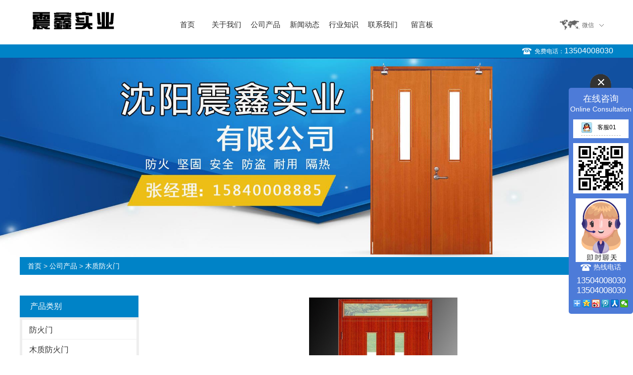

--- FILE ---
content_type: text/html; charset=utf-8
request_url: http://www.syzxsy.com/mzfhm/mzfhmnjh.html
body_size: 4442
content:
<!doctype html>
<html>
<head>
<meta charset="utf-8">
<title>辽宁震鑫木质防火门厂生产厂家及工厂_公司地址_批发价格_零售哪家好_震鑫实业</title>
<meta name="description" content="沈阳震鑫实业有限公司是一家震鑫木质防火门厂生产厂家及工厂，提供震鑫木质防火门厂公司地址、震鑫木质防火门厂批发价格、震鑫木质防火门厂零售哪家好，产品销往辽宁省沈阳市、黑龙江省、吉林省、内蒙古省、山西省、甘肃省、青海等省份。">
<meta name="keywords" content="震鑫木质防火门厂">
<meta name="viewport" content="width=device-width, initial-scale=1.0, maximum-scale=1, minimum-scale=1, user-scalable=no">
<meta name="applicable-device" content="pc">
<meta name="apple-mobile-web-app-title" content="震鑫木质防火门厂">
<meta name="application-name" content="沈阳震鑫实业有限公司">
<meta http-equiv="X-UA-Compatible" content="IE=Edge,chrome=1">
<meta property="og:type" content="product">
<meta property="og:site_name" content="沈阳震鑫实业有限公司">
<meta property="og:category" content="木质防火门">
<meta property="og:image" content="http://www.syzxsy.com/Content/File_Img/S_Product/small/2019-04-10/201904101430192559057.jpg">
<meta property="og:title" content="震鑫木质防火门厂">
<meta property="og:description" content="沈阳震鑫实业有限公司是一家震鑫木质防火门厂生产厂家及工厂，提供震鑫木质防火门厂公司地址、震鑫木质防火门厂批发价格、震鑫木质防火门厂零售哪家好，产品销往辽宁省沈阳市、黑龙江省、吉林省、内蒙古省、山西省、甘肃省、青海等省份。">
<meta property="og:tag" content="震鑫木质防火门厂">
<meta property="og:url" content="http://www.syzxsy.com/mzfhm/mzfhmnjh.html">
<link href="http://www.syzxsy.com/mzfhm/mzfhmnjh.html" rel="canonical">
<link href="http://m.syzxsy.com/mzfhm/mzfhmnjh.html" rel="alternate" media="only screen and (max-width: 640px)">
<link href="/Content/File_Img/syzxsy.com/favicon.ico" rel="shortcut icon" type="image/x-icon">
<link href="/Content/C_IMG/m188/blue/bootstrap.css" rel="stylesheet" type="text/css">
<link href="/Content/C_IMG/m188/blue/jquery.mmenu.all.css" rel="stylesheet" type="text/css">
<link href="/Content/C_IMG/m188/blue/style.css" rel="stylesheet" type="text/css">
<link href="/Content/C_IMG/m188/blue/animates.css" rel="stylesheet" type="text/css">
<link href="/Content/C_IMG/m188/blue/animate.css" rel="stylesheet" type="text/css">
<link href="/Content/C_IMG/prolistrandom.css" rel="stylesheet" type="text/css">
<script src="/Content/C_JS/m188/jquery.min.js" type="text/javascript"></script>
<!--[if lt IE 9]><script src="http://apps.bdimg.com/libs/html5shiv/r29/html5.min.js"></script>
<script src="http://apps.bdimg.com/libs/respond.js/1.4.2/respond.min.js"></script><![endif]-->
</head>
<body>
<header class="header">
  <div class="container clearfix">
    <div class="logo"><a class="navbar-brand" href="http://www.syzxsy.com/"><img src="/Content/File_Img/syzxsy.com/logo14806.png" alt="沈阳震鑫实业有限公司"></a></div>
    <a href="#mmenu" class="iconfont phone-nav"><span class="glyphicon glyphicon-align-justify"></span></a>
    <div class="nav_right">
      <ul>
        <li id="liHome" class="home"> <a href="http://www.syzxsy.com/">首页</a></li>
<li id="liabout-us" > <a href="http://www.syzxsy.com/about-us">关于我们</a></li>
<li id="liproducts"  class="dropdown"><a href="http://www.syzxsy.com/products">公司产品</a>
<ul class="dropdown-menu"><li class="side_nav1" id="cat1"><a href="http://www.syzxsy.com/fhm/">防火门</a></li>
<li class="side_nav1" id="cat2"><a href="http://www.syzxsy.com/mzfhm/">木质防火门</a></li>
<li class="side_nav1" id="cat3"><a href="http://www.syzxsy.com/gzfhm/">钢制防火门</a></li>
<li class="side_nav1" id="cat4"><a href="http://www.syzxsy.com/fdm/">防盗门</a></li>
<li class="side_nav1" id="cat5"><a href="http://www.syzxsy.com/fhc/">防火窗</a></li>
<li class="side_nav1" id="cat6"><a href="http://www.syzxsy.com/dycb/">挡烟垂壁</a></li>
<li class="side_nav1" id="cat7"><a href="http://www.syzxsy.com/fhjlm/">防火卷帘门</a></li>
<li class="side_nav1" id="cat8"><a href="http://www.syzxsy.com/xbc/">泄爆窗</a></li>
<li class="side_nav1" id="cat9"><a href="http://www.syzxsy.com/fbc/">防爆窗</a></li>
<li class="side_nav1" id="cat10"><a href="http://www.syzxsy.com/xbm/">泄爆门</a></li>
<li class="side_nav1" id="cat11"><a href="http://www.syzxsy.com/fzzym/">防撞自由门</a></li>
<li class="side_nav1" id="cat12"><a href="http://www.syzxsy.com/fbm/">防爆门</a></li>
<li class="side_nav1" id="cat13"><a href="http://www.syzxsy.com/nhc/">耐火窗</a></li>
</ul>
</li>
<li id="linewslist-1"> <a href="http://www.syzxsy.com/newslist-1">新闻动态</a></li>
<li id="liindustrylist-1" > <a href="http://www.syzxsy.com/industrylist-1">行业知识</a></li>
<li id="licontact-us" > <a href="http://www.syzxsy.com/contact-us">联系我们</a></li>
<li id="liinquiry" > <a href="http://www.syzxsy.com/inquiry">留言板</a></li>

      </ul>
      <div class="yuyan"><span>微信</span><i> <img src="/Content/ueditor-builder/net/upload1/Other/14806/6369188372691305547165575.jpg"/></i></div>
    </div>
  </div>
  <div class="dian_div">
    <div class="container"><span>免费电话：<a href="tel:13504008030">13504008030</a></span></div>
  </div>
</header>
<div class="inner-banner"><img src="/Content/File_Img/syzxsy.com/banner14806.jpg?rnd=0.587711773620784" alt="Banner"></div>
<section>
  <div class="container"><div class="bPosition"><a href="http://www.syzxsy.com/">首页</a> > <a href="http://www.syzxsy.com/products">公司产品</a> > <a href="http://www.syzxsy.com/mzfhm/">木质防火门</a></div>
    <div class="sidebar">
      <div class="ctit  changgui">
        <h3>产品类别</h3>
      </div>
      <ul class="sf-menu">
<li class="menu-item LiLevel1" id="cat1"><a href="http://www.syzxsy.com/fhm/">防火门</a></li>

<li class="menu-item LiLevel1" id="cat2"><a href="http://www.syzxsy.com/mzfhm/">木质防火门</a></li>

<li class="menu-item LiLevel1" id="cat3"><a href="http://www.syzxsy.com/gzfhm/">钢制防火门</a></li>

<li class="menu-item LiLevel1" id="cat4"><a href="http://www.syzxsy.com/fdm/">防盗门</a></li>

<li class="menu-item LiLevel1" id="cat5"><a href="http://www.syzxsy.com/fhc/">防火窗</a></li>

<li class="menu-item LiLevel1" id="cat6"><a href="http://www.syzxsy.com/dycb/">挡烟垂壁</a></li>

<li class="menu-item LiLevel1" id="cat7"><a href="http://www.syzxsy.com/fhjlm/">防火卷帘门</a></li>

<li class="menu-item LiLevel1" id="cat8"><a href="http://www.syzxsy.com/xbc/">泄爆窗</a></li>

<li class="menu-item LiLevel1" id="cat9"><a href="http://www.syzxsy.com/fbc/">防爆窗</a></li>

<li class="menu-item LiLevel1" id="cat10"><a href="http://www.syzxsy.com/xbm/">泄爆门</a></li>

<li class="menu-item LiLevel1" id="cat11"><a href="http://www.syzxsy.com/fzzym/">防撞自由门</a></li>

<li class="menu-item LiLevel1" id="cat12"><a href="http://www.syzxsy.com/fbm/">防爆门</a></li>

<li class="menu-item LiLevel1" id="cat13"><a href="http://www.syzxsy.com/nhc/">耐火窗</a></li>
</ul>
      <div class="ctit lsec_tit">
        <h3>联系我们</h3>
      </div>
<div class="lsec">
沈阳震鑫实业有限公司</br>
联系人：张经理</br>
联系电话：13504008030</br>
网址：www.syzxsy.com</br>
地址：辽宁省沈阳市沈河区新宁街41-2号</br>
</div></div>
    <div class="main">
      <div class="pcon_l"><div class="singglepic"><img id="ImgProDetail_My" src="/Content/File_Img/S_Product/2019-04-10/201904101430192559057.jpg" border="0" alt="震鑫木质防火门厂" title="震鑫木质防火门厂"/></div></div>
      <div class="pcon">
        <div class="pcon_r">
          <h1 class="pd-title">震鑫木质防火门厂</h1>
        </div>
        <div class="tit">产品详情</div>
        <div class="pinfo"><input type="hidden" id="productID" name="productID" value="342314" /><p>木质防火门厂介绍怎么样选择合格的木质防火门。首先，木质防火门之所以能防火，是因为除了原本使用的木材本身具有较好的防火性能之外，制作防火门所使用的胶水也是特质的防火胶水，这大幅度的提升了防火效果。</p><p>其次，木质防火门最常用的的打开方式是平开，合格的防火门必须能够做到开关流畅不卡顿，好的防火门还应该具备自动关闭的功能。为了安全，防火门一般不建议安装门锁。</p><p>另外，木质防火门所使用的原材料都具备防火功能，都不容易燃烧，配合高档的连接组件，可以更好的提升防火效果。除了不易燃烧，优质防火门还应该具有隔绝热量的效果，我们在选择防火门的时候可以对这一点进行测试。最后，质量过关的防火门表面应该做工细致，没有任何损坏，划伤，毛刺的问题。</p><p style="text-align:center"><img title="木质防火门厂" src="/Content/ueditor-builder/net/upload1/Other/14806/6369050372318089137141732.jpg"/></p></div>
        <div class="rollPro">
  <h3>相关产品</h3>
  <div class="wen_jt LeftBotton"><img onMouseDown="ISL_GoDown()" onMouseUp="ISL_StopDown()" onMouseOut="ISL_StopDown()" src="/Content/C_IMG/scroll_left.gif" alt="Left"></div>
  <div class="Cont" id="ISL_Cont">
    <div class="ScrCont">
      <div id="List1"><div class="pic"><a class="pbox" href="http://www.syzxsy.com/fdm/fhfdmnjh.html"><img src="/Content/File_Img/S_Product/small/2019-04-10/201904101509566208196.jpg" border="0" alt="防火防盗门厂家"></a>
  <p><a href="http://www.syzxsy.com/fdm/fhfdmnjh.html">防火防盗门厂家</a></p>
</div><div class="pic"><a class="pbox" href="http://www.syzxsy.com/fhc/fhcgc.html"><img src="/Content/File_Img/S_Product/small/2019-09-29/201909291625336470931.jpg" border="0" alt="防火窗工厂"></a>
  <p><a href="http://www.syzxsy.com/fhc/fhcgc.html">防火窗工厂</a></p>
</div><div class="pic"><a class="pbox" href="http://www.syzxsy.com/fzzym/syfzzym.html"><img src="/Content/File_Img/S_Product/small/2020-08-12/202008121651191824.jpg" border="0" alt="防撞自由门"></a>
  <p><a href="http://www.syzxsy.com/fzzym/syfzzym.html">防撞自由门</a></p>
</div><div class="pic"><a class="pbox" href="http://www.syzxsy.com/mzfhm/symzfhmnjh.html"><img src="/Content/File_Img/S_Product/small/2019-03-28/201903281101355121686.jpg" border="0" alt="木质防火门工厂"></a>
  <p><a href="http://www.syzxsy.com/mzfhm/symzfhmnjh.html">木质防火门工厂</a></p>
</div><div class="pic"><a class="pbox" href="http://www.syzxsy.com/fhc/ghcc.html"><img src="/Content/File_Img/S_Product/small/2019-09-29/201909291617491566143.jpg" border="0" alt="防火窗厂"></a>
  <p><a href="http://www.syzxsy.com/fhc/ghcc.html">防火窗厂</a></p>
</div></div>
      <div id="List2"></div>
    </div>
  </div>
  <div class="wen_jt RightBotton" align="right"><img onmousedown="ISL_GoUp()" onMouseUp="ISL_StopUp()" onMouseOut="ISL_StopUp()" src="/Content/C_IMG/scroll_right.gif" alt="Right"></div>
</div>
<script src="/Content/C_JS/m91/scroll.js" type="text/JavaScript"></script>
        <div class="tit">询盘</div>
        <div class="feedback"> 
          <script src="/Content/C_JS/Inquiry/cn/feedback.js" type="text/javascript"></script>
        </div>
      </div>
    </div>
  </div>
</section>
<div class="clearfix"></div>
<div class="footer">
  <div class="footer_com clearfix"><ul class="di_nav">
  <li><a href="" class="tit">关于我们</a><a href="">公司简介</a></li>
  <li><a href="" class="tit">防火门展示</a></li>
  <li><a href="" class="tit">防火门资讯</a><a href="">公司新闻</a><a href="">行业新闻</a></li>
  <li><a href="" class="tit">成功案例</a></li>
  <li><a href="" class="tit">联系我们</a><a href="">联系方式</a><a href="">在线留言</a></li>
</ul>
    <div class="er_right">
      <div class="er">
        <div class="pic"><i></i></div>
        <div class="text"></div>
      </div>
      <div class="dian"><span>服务咨询热线</span><a href="tel:13504008030">13504008030</a></div>
    </div>
  </div>
  <div class="copy">
    <p align="center">版权所有：沈阳震鑫实业有限公司  技术支持：沈阳万鱼科技有限公司&nbsp;&nbsp;<img src="/Content/C_IMG/YqbYearLight7.png" class="YqbYears" alt="">&nbsp;&nbsp;<a class="e_mobile" href="http://m.syzxsy.com/">手机版</a></p>
    <p align="center"></p>
  </div>
</div>
<script src="/Content/File_Img/syzxsy.com/float.js?rnd=424" type="text/javascript"></script><input id="imid" value="18544" type="hidden"/><input id="imname" type="hidden" value="沈阳震鑫实业有限公司"/>
<script src="/Content/kcim/js/layim-public.js"></script>
<script>LoadLayIM.Init();</script>
<script src="/Content/C_JS/m188/jquery.mmenu.all.min.js" type="text/javascript"></script>
<script src="/Content/C_JS/m188/wow.min.js" type="text/javascript"></script>
<script src="/Content/C_JS/m188/public.js" type="text/javascript"></script>
<script src="/Content/C_JS/common.js"></script>
<script src="/Content/C_JS/count.js"></script>
<script>
var vIpAddress="3.135.213.51";
var vSiteLangId="14806";
if(!(/msie [6|7|8|9]/i.test(navigator.userAgent))){new WOW().init();};
function selectTag(showContent, selfObj){
var tag = document.getElementById("tags").getElementsByTagName("li");
var taglength = tag.length;
for(i = 0; i < taglength; i++){
tag[i].className = "";}
selfObj.parentNode.className = "selectTag";
for(i = 0; j = document.getElementById("tagContent" + i); i++){
j.style.display = "none";}
document.getElementById(showContent).style.display = "block";}
</script>
</body>
</html>

--- FILE ---
content_type: text/css
request_url: http://www.syzxsy.com/Content/C_IMG/m188/blue/style.css
body_size: 11651
content:
@charset "utf-8";body{font-family:"微软雅黑";min-width:320px;overflow-x:hidden;}img{max-width:100%;border:0;}a{color:#666;}a:hover{text-decoration:none;}li{list-style:none;}h1,h2,h3,h4,h5,h6,ul,li{margin:0;padding:0;text-transform:capitalize;}h1.pd-title{font-size:18px;font-weight:600;margin-top:0px;color:#4a4a4a;padding-top:15px;line-height:24px;border-top:1px solid #E4E2E2;text-transform:none;margin-bottom:20px;text-align:center;}.home-top-grid1{background:rgba(11,100,143,0.7);transition:0.5s all;}.home-top-grid2{background:rgba(226,23,55,0.5);transition:0.5s all;}.home-top-grid3{background:rgba(11,100,143,0.4);transition:0.5s all;}.clearfix{_zoom:1;}.clearfix:after{clear:both;content:'.';display:block;width:0;height:0;visibility:hidden;}.clear{overflow:hidden;_zoom:1;}.iconfont{font-family:"iconfont" !important;font-size:16px;font-style:normal;-webkit-font-smoothing:antialiased;-webkit-text-stroke-width:0.2px;-moz-osx-font-smoothing:grayscale;}.vcenter{position:absolute;top:0;right:0;bottom:0;left:0;max-width:100%;max-height:100%;display:block;vertical-align:middle;margin:auto;}.tHide{text-overflow:ellipsis;overflow:hidden;white-space:nowrap;}.blockFull{display:block;width:100%;height:100%;position:relative;}.relative{position:relative;}.container{max-width:1200px;margin:auto;padding:0px;width:98%;}.slick-slider{position:relative;display:block;box-sizing:border-box;-moz-box-sizing:border-box;-webkit-touch-callout:none;-webkit-user-select:none;-khtml-user-select:none;-moz-user-select:none;-ms-user-select:none;user-select:none;-ms-touch-action:pan-y;touch-action:pan-y;-webkit-tap-highlight-color:transparent}.slick-list{position:relative;overflow:hidden;display:block;margin:0;padding:0;z-index:1}.slick-list:focus{outline:none}.slick-list.dragging{cursor:pointer;cursor:hand}.slick-slider .slick-track{-webkit-transform:translate3d(0,0,0);-ms-transform:translate3d(0,0,0);transform:translate3d(0,0,0)}.slick-track{position:relative;left:0;top:0;display:block}.slick-track:before,.slick-track:after{content:"";display:table}.slick-track:after{clear:both}.slick-loading .slick-track{visibility:hidden}.slick-slide{float:left;height:100%;min-height:1px;display:none}[dir="rtl"] .slick-slide{float:right}.slick-slide.slick-loading img{display:none}.slick-slide.dragging img{pointer-events:none}.slick-initialized .slick-slide{display:block}.slick-loading .slick-slide{visibility:hidden}.slick-vertical .slick-slide{display:block;height:auto;border:1px solid transparent}.slick-prev,.slick-next{z-index:20;position:absolute;display:block;height:50px;width:50px;line-height:0;font-size:0;cursor:pointer;background:transparent;color:transparent;top:50%;margin-top:-30px;padding:0;border:none;outline:none;z-index:3;}.slick-prev{left:11%;border-left:solid 1px #FFF;border-bottom:solid 1px #FFF;transform:rotate(45deg);}.slick-next{border-right:solid 1px #FFF;border-bottom:solid 1px #FFF;transform:rotate(-45deg);}[dir="rtl"] .slick-prev{left:auto;right:30px}.slick-next{right:11%;}[dir="rtl"] .slick-next{left:30px;right:auto}.slick-dots{position:absolute;bottom:20px;height:auto;list-style:none;display:block;text-align:center;padding:0;width:100%;line-height:0;z-index:2;}.slick-dots li{position:relative;display:inline-block;margin:0 3px;padding:0;cursor:pointer}.slick-dots li button{border:0;display:block;height:10px;width:10px;padding:0;margin:0;outline:none;line-height:0;font-size:0;cursor:pointer;background:#FFF;border-radius:10px;}.slick-dots li.slick-active button{background:#8c673e;}.header{clear:both;}.banner{position:relative;text-align:center;overflow:hidden;}.banner img{max-width:100%;margin:auto;}.phone-nav{position:absolute;right:1%;margin-right:15px;display:none;color:#FFF;z-index:9;padding-top:19px;}.phone-nav span{color:#000;font-size:30px;}@media (max-width:1000px){.phone-nav{display:block;}}.header{background:#FFF;}.header .logo{width:20%;float:left;}@media (max-width:1000px){.header .logo{padding:0px;width:50%;}}.header .nav_right{width:75%;float:right;}.header .nav_right ul{width:86%;float:left;}.header .nav_right ul li{float:left;width:10.2%;height:90px;padding:30px 0px 20px;box-sizing:border-box;position:relative;}.header .nav_right ul li a{color:#2c2c2c;font-size:15px;text-align:center;display:block;width:100%;height:40px;line-height:40px;}.header .nav_right ul li .erji{position:absolute;z-index:9999;background:#0083c7;width:100%;padding:5px 0px;display:none;}.header .nav_right ul li .erji a{display:block;color:#FFF;width:100%;text-align:center;line-height:30px;height:30px;overflow:hidden;font-size:14px;}.header .nav_right ul li .erji a:hover{background:#4ca8d8;}.header .nav_right ul li:hover{background:#0083c7;}.header .nav_right ul li:hover a{color:#FFF;}.header .nav_right ul li:hover .erji{display:block;}.header .nav_right ul .active{background:#0083c7;}.header .nav_right ul .active a{color:#FFF;}.header .nav_right .yuyan{width:12%;min-width:100px;background:url(/Content/C_IMG/m188/yu.jpg) no-repeat left;height:40px;float:right;margin-top:30px;line-height:40px;cursor:pointer;}.header .nav_right .yuyan span{font-size:12px;color:#666;margin-left:45px;display:inline-block;background:url(/Content/C_IMG/m188/yu_xia.jpg) no-repeat right;padding-right:20px;}.header .nav_right .yuyan i{font-style:normal;position:relative;z-index:999;display:none;background:#FFF;text-align:center;}.header .nav_right .yuyan i a{display:block;line-height:25px;height:25px;color:#666;font-size:12px;}@media (max-width:1000px){.header .nav_right{display:none;}}@media (max-width:1000px){.header .container{padding:10px 0px;}}.dian_div{background:#0083c7;}.dian_div .container{color:#FFF;text-align:right;font-size:12px;line-height:25px;}.dian_div .container span{background:url(/Content/C_IMG/m188/dian.png) no-repeat left;padding-left:25px;display:inline-block;line-height:25px;}.dian_div .container a{font-size:16px;font-family:arial;color:#FFF;display:inline-block;line-height:25px;}.banner{overflow:hidden;}.banner .slick-dots{position:relative;bottom:30px;}.banner .slick-dots:after{content:"";width:100%;border:1px solid rgba(255,255,255,0.1);position:absolute;left:0%;top:50%;margin-top:-0.5px;}.banner .slick-dots li{position:relative;margin:0px 5px;}.banner .slick-dots li button{background:#8f898b;height:9px;width:9px;}.banner .slick-dots .slick-active button{background:#FFF;}.banner .slick-dots .slick-active:after{content:"";height:17px;width:17px;border:1px solid #FFF;border-radius:50%;position:absolute;top:-4px;left:-4px;}.home_pro{background:url(/Content/C_IMG/m188/bg.jpg);padding:4% 0px;}.home_pro .pro_nei{max-width:1200px;width:98%;margin:auto;}.pro_com{padding-top:3%;}.pro_com .p_left{width:49.5%;float:left;position:relative;}.pro_com .p_left i{display:block;padding-bottom:79.3103448275862%;}.pro_com .p_left .zhe_a{position:absolute;top:0px;left:0px;width:100%;height:100%;background:url(/Content/C_IMG/m188/zhe_bg.png);vertical-align:middle;display:table-cell;text-align:center;padding:30% 0px;display:none;}.pro_com .p_left .zhe_a img{max-width:100%;max-height:100%;}.pro_com .p_left .zhe_a span{display:block;color:#FFF;width:98%;margin:auto;}.pro_com .p_left .zhe_a .zw{font-size:14px;font-weight:700;line-height:20px;height:20px;overflow:hidden;margin-top:5%;}.pro_com .p_left .zhe_a .yw{font-family:AvantGardeBook;font-size:12px;height:30px;line-height:30px;overflow:hidden;}.pro_com .p_left:hover .zhe_a{display:block;}.pro_com .p_right{width:49.8%;float:right;}.pro_com .p_right ul li{width:49.5%;float:left;margin-right:1%;margin-bottom:0.7%;position:relative;}.pro_com .p_right ul li:nth-child(2n+2){margin-right:0px;}.pro_com .p_right ul li .pic{position:relative;}.pro_com .p_right ul li .pic i{display:block;padding-bottom:79.3103448275862%;}.pro_com .p_right ul li .zhe_a{position:absolute;top:0px;left:0px;width:100%;height:100%;background:url(/Content/C_IMG/m188/zhe_bg.png);vertical-align:middle;display:table-cell;text-align:center;padding:20% 0px;display:none;}.pro_com .p_right ul li .zhe_a img{max-width:100%;max-height:100%;}.pro_com .p_right ul li .zhe_a span{display:block;color:#FFF;width:98%;margin:auto;}.pro_com .p_right ul li .zhe_a .zw{font-size:14px;font-weight:700;line-height:20px;height:20px;overflow:hidden;margin-top:5%;}.pro_com .p_right ul li .zhe_a .yw{font-family:AvantGardeBook;font-size:12px;height:90px;line-height:30px;overflow:hidden;}.pro_com .p_right ul li:hover .zhe_a{display:block;}@media (max-width:768px){.pro_com .p_left{width:100%;margin-bottom:10px;}.pro_com .p_right{width:100%;}}@media (max-width:480px){.pro_com .p_right{width:100%;}.pro_com .p_right ul li{width:100%;margin-right:0px;margin-bottom:10px;}}.top_all{text-align:center;position:relative;overflow:hidden;}.top_all h3,.top_all .h3{border-bottom:3px solid #0083c7;font-size:28px;color:#333;width:120px;line-height:50px;text-align:center;height:50px;overflow:hidden;margin:auto;}.top_all span{font-family:AvantGardeBook;color:#afafaf;font-size:14px;display:inline-block;margin-top:10px;}.top_all:after{content:url(/Content/C_IMG/m188/you.png);position:absolute;right:0px;bottom:5px;}.top_all:before{content:url(/Content/C_IMG/m188/zuo.png);position:absolute;left:0px;bottom:5px;}@media (max-width:768px){.top_all:after{display:none;}.top_all:before{display:none;}}.home_about{background:url(/Content/C_IMG/m188/about_bg.jpg);padding:4% 0px 2%;}.home_about .about_com{max-width:1200px;width:98%;margin:auto;}.home_about .about_com .a_left{width:47%;float:left;position:relative;}.home_about .about_com .a_left .ab_bg{background:url(/Content/C_IMG/m188/about_a_bg.jpg) no-repeat;position:relative;}.home_about .about_com .a_left .ab_bg i{display:block;padding-bottom:73.38403041825094%;}.home_about .about_com .a_left .pic{position:absolute;z-index:999;width:100%;top:15px;left:20px;}.home_about .about_com .a_left .pic i{display:block;padding-bottom:73.38403041825094%;}.home_about .about_com .a_left .pic img{z-index:999;}.home_about .about_com .a_right{width:48%;float:left;margin-left:3%;color:#FFF;padding-top:5%;}.home_about .about_com .a_right .span_y{font-family:FuturaCondensedNormal;font-size:18px;width:98%;overflow:hidden;height:50px;line-height:50px;}.home_about .about_com .a_right .span_z{font-size:24px;line-height:24px;height:24px;width:98%;overflow:hidden;}.home_about .about_com .a_right p{line-height:24px;min-height:150px;overflow:hidden;width:98%;margin:20px auto;}.home_about .about_com .a_right .more{color:#FFF;font-size:14px;height:40px;width:150px;background:#fe9d00;display:block;text-align:center;line-height:40px;}.home_about .about_com .a_right .more:hover{font-weight:700;}@media (max-width:768px){.home_about .about_com .a_left{width:100%;}.home_about .about_com .a_left .pic{top:0px;left:0px;}.home_about .about_com .a_right{width:100%;margin-left:0px;}.home_about .about_com .a_right .span_y{font-size:24px;}.home_about .about_com .a_right .span_z{font-size:18px;}.home_about .about_com .a_right p{margin:10px auto;}}.home_news{background:#FFF;padding:3% 0px 1%;}.home_news .top_all{margin-bottom:3%;}.home_news .news_com{max-width:1200px;margin:auto;width:98%;}.home_news .news_com .n_left{width:44.5%;float:left;position:relative;background-color:#FCFCFC;}.home_news .news_com .n_left .imgd{position:relative;margin-bottom:10px;overflow:hidden;}.home_news .news_com .n_left .imgd i{display:block;padding-bottom:25.89118198874296%;}.home_news .news_com .n_left .imgd img{transition:0.3s;}.home_news .news_com .n_left .imgd img:hover{transform:scale(1.1);}.home_news .news_com .n_left .imgd .ri{position:absolute;background:#0083c7;z-index:9999;top:0px;left:0px;color:#FFF;font-family:AvantGardeITCbyBT-Book;padding:5px 10px;max-width:99px;}.home_news .news_com .n_left .imgd .ri i{font-style:normal;font-size:40px;font-weight:700;height:40px;line-height:40px;width:98%;margin:auto;display:block;text-align:center;overflow:hidden;}.home_news .news_com .n_left .imgd .ri time{font-size:13px;width:98%;margin:auto;display:block;height:20px;line-height:20px;overflow:hidden;}@media (max-width:480px){.home_news .news_com .n_left .imgd .ri i{font-size:20px;height:25px;line-height:25px;}.home_news .news_com .n_left .imgd .ri time{font-size:10px;}}.home_news .news_com .n_left h6{color:#333;font-size:16px;line-height:30px;height:30px;overflow:hidden;width:100%;}.home_news .news_com .n_left h6 a:hover{color:#0083c7;}.home_news .news_com .n_left p{font-size:12px;max-height:80px;color:#666;line-height:20px;margin:10px 0px;overflow:hidden;}.home_news .news_com .n_left .more{width:160px;height:36px;background:#0083c7;display:block;text-align:center;line-height:36px;color:#FFF;font-size:12px;margin-top:20px;transition:0.3s;}.home_news .news_com .n_left .more:hover{background:#fe9d00;}.home_news .news_com .n_right{width:52.5%;float:right;}.home_news .news_com .n_right ul li{border-bottom:1px solid #ededed;padding:10px 0px;}.home_news .news_com .n_right ul li .ri{width:15%;float:left;font-family:AvantGardeITCbyBT-Book;max-width:90px;color:#a4a4a4;font-weight:500;text-align:center;}.home_news .news_com .n_right ul li .ri i{font-style:normal;font-size:30px;height:30px;line-height:30px;width:98%;margin:auto;display:block;overflow:hidden;margin-bottom:3px;}.home_news .news_com .n_right ul li .ri time{font-size:12px;width:98%;margin:auto;display:block;height:20px;line-height:20px;overflow:hidden;}.home_news .news_com .n_right ul li .wen_nei{width:84%;float:right;}.home_news .news_com .n_right ul li .wen_nei h6{font-size:16px;line-height:24px;height:24px;color:#333;margin-bottom:6px;overflow:hidden;width:100%;}.home_news .news_com .n_right ul li .wen_nei p{color:#666;font-size:12px;height:40px;line-height:20px;overflow:hidden;}.home_news .news_com .n_right ul li:last-child{border-bottom:none;}.home_news .news_com .n_right ul li:hover .wen_nei h6{color:#0083c7;}@media (max-width:768px){.home_news .news_com .n_left{width:100%;margin-bottom:10px;}.home_news .news_com .n_right{width:100%;}}@media (max-width:480px){.home_news .news_com .n_right ul li .ri{width:20%;}.home_news .news_com .n_right ul li .ri i{font-size:36px;height:40px;line-height:40px;}.home_news .news_com .n_right ul li .ri time{font-size:12px;}.home_news .news_com .n_right ul li .wen_nei{width:79%;}}.links{border-top:1px solid #e8e8e8;padding-top:10px;margin-top:5%;}.links span{width:7%;max-width:72px;float:left;background:url(/Content/C_IMG/m188/link_bg.jpg) no-repeat left top;display:block;line-height:32px;color:#333;font-size:14px;}.links .link_a{width:100%;float:right;line-height:32px;}.links .link_a a{display:inline-block;padding:0px 5px;line-height:32px;font-size:14px;color:#666;}.links .link_a a:hover{color:#0083c7;}@media (max-width:768px){.links span{width:10%;float:left;}.links .link_a{width:84%;float:right;}}@media (max-width:640px){.links span{width:100%;}.links .link_a{width:100%;}}.footer{background:#353535;width:100%;margin-top:2%;}@media (max-width:768px){.footer{padding-bottom:90px;}}.footer_com{max-width:1200px;width:98%;margin:auto;padding:3% 0px;}.footer_com .di_nav{width:55%;float:left;}.footer_com .di_nav li{width:20%;float:left;border-left:1px solid #4a4a4a;padding-left:15px;}.footer_com .di_nav li a{display:block;color:#959595;font-size:12px;line-height:24px;height:24px;overflow:hidden;width:100%;}.footer_com .di_nav li a:hover{color:#0083c7;}.footer_com .di_nav li .tit{font-size:14px;line-height:24px;height:24px;width:100%;color:#FFF;margin-bottom:10px;}.footer_com .er_right{width:40%;float:right;}.footer_com .er_right .er{width:22%;float:left;}.footer_com .er_right .er .pic{position:relative;}.footer_com .er_right .er .pic i{display:block;padding-bottom:100%;}.footer_com .er_right .er .pic img{padding:10px;border:1px solid #606060;box-sizing:content-box;}.footer_com .er_right .er .text{color:#FFF;text-align:center;margin-top:20px;padding-left:10px;}.footer_com .er_right .er .text span{display:block;line-height:25px;height:25px;width:100%;overflow:hidden;font-size:14px;}.footer_com .er_right .er .text span:last-child{color:#aeaeae;font-size:12px;}.footer_com .er_right .dian{width:56%;background:url(/Content/C_IMG/m188/di_dian.png) no-repeat left;float:right;padding-left:52px;}.footer_com .er_right .dian span{display:block;color:#FFF;font-size:16px;}.footer_com .er_right .dian a{display:block;color:#ff9a00;font-size:31px;font-family:Pabloco;}@media (max-width:768px){.footer_com .di_nav{display:none;}.footer_com .er_right{width:100%;padding:5% 0px;}.footer_com .er_right .er{width:30%;}.footer_com .er_right .er .pic i{padding-bottom:31.25%;}.footer_com .er_right .dian{width:60%;}}@media (max-width:480px){.footer_com .er_right .er{width:100%;}.footer_com .er_right .er .text{padding-left:0px;}.footer_com .er_right .dian{width:100%;display:none;}.footer_com .er_right .dian span{font-size:14px;}.footer_com .er_right .dian a{font-size:18px;}}.copy{max-width:1200px;width:98%;margin:auto;border-top:1px solid #484848;padding:5px 0px;color:#7A7A7A;font-size:12px;}.copy .amap{float:left;}.copy .amap:hover{color:#0083c7;}.copy span{width:60%;display:inline-block;}.copy .y_a{float:right;}.copy .y_a .map{margin-right:10px;display:none;}.copy .y_a .map:hover{color:#0083c7;}@media (max-width:640px){.copy{text-align:center;}.copy .amap{display:none;}.copy span{width:100%;}.copy .y_a{float:none;width:100%;margin-top:10px;}.copy .y_a .map{display:inline-block;}}.zi_com{max-width:1200px;width:98%;margin:auto;}.zi_com .zi_left{width:16.7%;float:left;}.zi_com .zi_left .top{background:#0083c7;padding:30px 0px 20px;text-align:center;}.zi_com .zi_left .top span{display:block;color:#FFF;font-weight:500;}.zi_com .zi_left .top .span1{font-size:20px;}.zi_com .zi_left .top .span2{font-size:14px;font-family:arial;}@media (max-width:480px){.zi_com .zi_left .top{padding:15px 0px 10px;}}.zi_com .zi_left ul{background:#4ca8d8;padding-bottom:20%;}.zi_com .zi_left ul li{border-top:1px solid #67b5de;}.zi_com .zi_left ul li a{height:50px;line-height:50px;color:#FFF;display:block;background:#4ca8d8;padding-left:28%;font-size:14px;overflow:hidden;width:100%;padding-right:5px;}.zi_com .zi_left ul li a:hover{background:#0083c7;font-size:16px;font-weight:700;}.zi_com .zi_left ul li .er{padding:3% 0px;}.zi_com .zi_left ul li .er a{background:#4ca8d8;font-size:12px;height:26px;line-height:26px;font-weight:500;width:100%;padding-right:5px;overflow:hidden;}.zi_com .zi_left ul li .er a:hover{background:#0083c7;font-weight:500;font-size:12px;}@media (max-width:480px){.zi_com .zi_left ul li a{line-height:40px;height:40px;}}.zi_com .zi_left ul .active a{background:#0083c7;font-size:16px;font-weight:700;}@media (max-width:480px){.zi_com .zi_left ul{padding-bottom:5%;}}.zi_com .zi_left .lian{border:1px solid #e6e6e6;padding:10px 20px 10px 20px;margin:20px 0px;}.zi_com .zi_left .lian .lian_t{background:url(/Content/C_IMG/m188/zi_dian.png) no-repeat left top;padding-left:60px;}.zi_com .zi_left .lian .lian_t span{display:block;}.zi_com .zi_left .lian .lian_t .span1{color:#0083c7;font-size:20px;}.zi_com .zi_left .lian .lian_t .span2{color:#999;font-size:13px;}.zi_com .zi_left .lian p{line-height:16px;color:#666;font-size:14px;border-bottom:1px dashed #dfdfdf;padding:10px 0px;}.zi_com .zi_left .lian p a:hover{color:#0083c7;}.zi_com .zi_right{width:79.6%;float:right;}.zi_com .zi_right .bar{border-bottom:1px solid #eaeaea;padding:30px 0px 10px;}.zi_com .zi_right .bar .b_tt{float:left;font-size:20px;color:#1f1f1f;display:block;height:30px;line-height:30px;width:20%;overflow:hidden;}.zi_com .zi_right .bar .curbar{float:right;text-align:right;font-size:12px;color:#6e6e6e;width:78%;vertical-align:middle;margin-top:12px;}.zi_com .zi_right .bar .curbar a{max-width:100px;overflow:hidden;height:18px;line-height:18px;display:inline-block;vertical-align:top;}.zi_com .zi_right .bar .curbar a:hover{color:#0083c7;}.zi_com .zi_right .bar .curbar i{font-style:normal;max-width:100px;overflow:hidden;height:18px;line-height:18px;display:inline-block;vertical-align:top;}@media (max-width:640px){.zi_com .zi_right .bar .b_tt{width:100%;}.zi_com .zi_right .bar .curbar{width:100%;text-align:left;}}@media (max-width:1024px){.zi_com .zi_left{width:21%;}.zi_com .zi_right{width:76%;}.zi_com .zi_right .bar{padding:10px 0px 10px;}}@media (max-width:768px){.zi_com .zi_left{width:100%;}.zi_com .zi_right{width:100%;}.zi_com .zi_right .bar{padding:10px 0px 10px;}}.pro_ul{padding:5% 0px;overflow:hidden;}.pro_ul li{width:29.4%;float:left;margin-right:5.9%;position:relative;cursor:pointer;margin-top:20px;}.pro_ul li .pic{position:relative;overflow:hidden;}.pro_ul li .pic i{display:block;padding-bottom:82.14285714285714%;}.pro_ul li .pic .zhe_a{background:url(/Content/C_IMG/m188/zhe_bg.png);position:absolute;width:100%;height:100%;top:0px;left:0px;display:none;}.pro_ul li:nth-child(3n+3){margin-right:0px;}.pro_ul li:nth-child(3n+3):after{display:none;}.pro_ul li:after{content:"";border-right:1px dashed #CCC;height:100%;position:absolute;top:0px;right:-9.95%;}.pro_ul li:before{content:"";border-bottom:1px dashed #CCC;width:120%;position:absolute;bottom:0px;left:0px;}.pro_ul li .text{padding:3% 0px 20%;}.pro_ul li .text h6{color:#606a71;font-size:14px;height:30px;line-height:30px;width:98%;overflow:hidden;}.pro_ul li .text span{height:1px;background:#c9c9c9;width:104px;display:block;vertical-align:top;margin:15px 0px 20px;width:37%;}.pro_ul li .text .more{background:#999;color:#FFF;font-size:12px;font-family:arial;width:75px;display:block;height:28px;line-height:28px;border:1px solid #8c8c8c;position:relative;text-align:center;}.pro_ul li .text .more:after{width:71px;height:24px;border:1px solid #adadad;content:"";position:absolute;top:1px;left:1px;}.pro_ul li:hover .pic .zhe_a{display:block;}.pro_ul li:hover .text span{background:#0083c7;}.pro_ul li:hover .text .more{background:#0083c7;border:1px solid #0083c7;}.pro_ul li:hover .text .more:after{border:1px solid #0083c7;}@media (max-width:640px){.pro_ul li{width:48%;margin-right:4%;}.pro_ul li:nth-child(3n+3){margin-right:4%;}.pro_ul li:nth-child(3n+3):after{display:block;}.pro_ul li:nth-child(2n+2){margin-right:0px;}.pro_ul li:nth-child(2n+2):after{display:none;}.pro_ul li:after{content:"";border-right:1px dashed #CCC;height:100%;position:absolute;top:0px;right:-3.95%;}}.page{margin:20px 0px 40px 0px;text-align:center;}.page a{display:inline-block;vertical-align:middle;font-size:15px;font-family:arial;margin:0px 3px;color:#666;}.page a:hover{text-decoration:underline;color:#821e20;}.page .active{text-decoration:underline;color:#821e20;}.page .ye{display:inline-block;height:30px;width:30px;background:#c2c2c2;border-radius:50%;position:relative;}.page .ye:hover{background:#0083c7;}.page .ye1:after{content:"";width:0px;height:0px;border:7px solid transparent;border-right-color:#FFF;position:absolute;top:7px;left:3px;}.page .ye2:after{content:"";width:0px;height:0px;border:7px solid transparent;border-left-color:#FFF;position:absolute;top:7px;right:3px;}.guan_new .guan_ul li{width:49%;margin-right:2%;float:left;}.guan_new .guan_ul li a{display:block;width:100%;height:100%;}.guan_new .guan_ul li time{font-family:tahoma;font-size:14px;color:#999;line-height:30px;height:30px;width:100%;overflow:hidden;}.guan_new .guan_ul li h6{font-size:16px;color:#333;line-height:40px;height:40px;width:100%;overflow:hidden;font-weight:700;}.guan_new .guan_ul li p{font-size:13px;color:#666;line-height:21px;height:42px;overflow:hidden;}.guan_new .guan_ul li span{width:109px;height:30px;background:#c7c7c7;color:#FFF;font-size:14px;font-family:arial;display:block;line-height:30px;text-align:center;margin:20px 0px;}.guan_new .guan_ul li:last-child{margin-right:0px;}.guan_new .guan_ul li:hover h6{color:#0083c7;}.guan_new .guan_ul li:hover span{background:#0083c7;}@media (max-width:640px){.guan_new .guan_ul li{width:100%;margin-bottom:10px;border-bottom:1px dashed #f3f3f3;margin-right:0px;}}.guan_new .guan_ul2 li{line-height:39px;height:39px;}.guan_new .guan_ul2 li a{width:80%;float:left;display:block;color:#666;height:39px;overflow:hidden;background:url(/Content/C_IMG/m188/new_li.png) no-repeat 6px center;padding-left:18px;}.guan_new .guan_ul2 li span{width:20%;float:right;color:#999;display:block;height:39px;overflow:hidden;text-align:right;padding-right:6px;}.guan_new .guan_ul2 li:nth-child(2n+2){background:#f6f6f6;}.guan_new .guan_ul2 li:hover a{color:#0083c7;}.guan_top{border-bottom:1px solid #f3f3f3;font-size:20px;color:#333;font-weight:700;margin-bottom:20px;padding:8px;position:relative;}.guan_top:before{content:"";height:1px;width:50px;background:#eaeaea;top:24px;left:109px;position:absolute;}.guan_top:after{content:"";height:1px;width:170px;background:#eaeaea;bottom:19px;left:90px;position:absolute;}.guan_top span{width:80px;height:30px;line-height:30px;overflow:hidden;display:inline-block;}.industrylist .industrylist_com .n_right{width:100%;}.industrylist .industrylist_com .n_right ul li{width:48%;float:left;margin-bottom:18px;}.industrylist .industrylist_com .n_right ul li:nth-child(2n){margin-left:2%;}.sidebar{float:left;width:240px;padding-top:24px;}.main{padding:30px 0 0 270px;}.ctit h3{font-size:16px;color:#FFF;line-height:42px;border:1px solid #0083c7;text-transform:uppercase;margin-bottom:auto;padding-left:20px;margin-top:2px;background:#0083c7;}.bPosition{background:#0083c7;line-height:36px;padding:0 16px;color:#EEE;margin-bottom:16px;}.bPosition a{color:#FFF !important;}.pcon_l img{display:block;margin:0 auto;}.pcon_r{padding:5px;}.pcon_r .pcon_info{line-height:30px;color:333;}.pcon_r .p_more{line-height:48px;height:48px;padding:0 20px;}.pcon{padding-top:30px;float:left;width:100%;}.pcon .tit{height:40px;line-height:40px;padding-left:20px;margin-top:20px;background:#EEE;color:#000;font-size:18px;}.pcon .pinfo{display:block;line-height:24px;padding:20px 20px 30px 20px;}.pcon .pinfo img{max-width:100%;margin:0px auto;}.acon{float:left;width:100%;}.acon .pinfo{display:block;line-height:24px;padding:20px 0 30px 20px;}.proIntro{color:#999;padding:10px 10px;margin:10px 0;border:1px solid #EEE;border-radius:5px;}.prosubmenu li{float:left;width:32%;line-height:24px;}.prosubmenu{padding:3px 0 0 10px;}.sf-menu{display:table;width:241px;margin:0px auto;padding-bottom:20px;border:5px solid #EEE;position:relative;}.sf-menu li{clear:both;border-bottom:1px solid #EEE;position:relative;}.sf-menu li a,.sf-menu li:hover a{display:block;color:#0a4da6;color:#333;line-height:24px;font-size:16px;padding:9px 0 6px 14px;}.sf-menu li a:hover{background-color:#F2F2F2}.sf-menu li li{clear:both;text-transform:capitalize;margin:0px auto;position:relative;border-bottom:none;padding-bottom:0px;background:#0083c7;}.sf-menu li li.LiLevel2 a{line-height:26px;}.sf-menu li li.LiProDetail a{width:200px;}.sf-menu li li a,.sf-menu li:hover li a{display:block;line-height:20px;color:#FFF;padding:6px 0 4px 0px;text-decoration:none;font-size:12px;padding-left:18px;font-weight:normal;}.sf-menu li li a:hover{text-decoration:none;font-weight:bold;color:#555;}ul.sf-menu ul{display:none;}.sf-menu li:hover ul{display:block}ul.sf-menu ul ul{position:absolute;top:0px;margin:0px;visibility:hidden;border:0px;border-radius:0px;border-left:0px;z-index:999999}.sf-menu li li:hover{opacity:1}.sf-menu li li li a,.sf-menu li:hover li li a{text-decoration:none;border-bottom:1px solid #DDD;padding:5px 0 3px 12px;text-indent:8px;}ul.pro-menu{margin-top:-1px;margin:0px;padding:0px;text-transform:capitalize;}ul.sf-menu li:hover > ul{visibility:visible;margin:0px;padding:0px;}ul.sf-menu li.Level1 > a{background:url(pico1.png) 3px 15px no-repeat;}.sf-menu1{display:table;width:220px;margin:0px auto;padding-bottom:20px;}.sf-menu1 li{clear:both;border-bottom:1px solid #EEE;}.sf-menu1 li a{display:block;color:#0a4da6;color:#333;line-height:24px;font-size:16px;background:url(pico.png) 3px 15px no-repeat;padding:9px 0 6px 14px;}.sf-menu1 li a:hover{background-color:#F2F2F2}.sf-menu1 li li{clear:both;text-transform:capitalize;margin:0px auto;position:relative;border-bottom:none;padding-bottom:0px;}.sf-menu1 li li.LiLevel2 a{background:url(icon01.gif) no-repeat 8px 11px;line-height:26px;}.sf-menu1 li li.LiProDetail a{background:url(ico_sort.png) no-repeat 8px 11px;}.sf-menu1 li li a{display:block;line-height:20px;color:#777;padding:2px 0 4px 0px;text-decoration:none;font-size:12px;padding-left:18px;font-weight:normal;}.sf-menu1 li li a:hover{text-decoration:none;font-weight:bold;color:#555;}ul.sf-menu1 ul{visibility:visible}ul.sf-menu1 ul ul{position:absolute;left:220px;width:220px;top:0px;margin:0px;visibility:hidden;border:0px;border-radius:0px;border-left:0px;z-index:999999}.sf-menu1 li li li{background:#FFF;padding:0px;}.sf-menu1 li li:hover{opacity:1}.sf-menu1 li li li a,.sf-menu1 li:hover li li a{text-decoration:none;background:url(ico_sort.png) #F2F2F2 no-repeat 8px 11px;border-bottom:1px solid #DDD;padding:5px 0 3px 12px;text-indent:8px;}ul.pro-menu{margin-top:-1px;margin:0px;padding:0px;text-transform:capitalize;}ul.sf-menu1 li.Level1 > a{background:url(pico1.png) 3px 15px no-repeat;}.sf-menu2{display:table;width:220px;margin:0px auto;padding-bottom:20px;}.sf-menu2 li{clear:both;border-bottom:1px solid #EEE;position:relative;}.sf-menu2 li a,.sf-menu2 li:hover a{display:block;color:#0a4da6;color:#333;line-height:24px;font-size:16px;background:url(pico.png) 3px 15px no-repeat;padding:9px 0 6px 14px;}.sf-menu2 li a:hover{background-color:#F2F2F2}.sf-menu2 li li{clear:both;text-transform:capitalize;margin:0px auto;position:relative;border-bottom:none;padding-bottom:0px;border-bottom:1px solid #FFF;}.sf-menu2 li li.LiLevel2 a{background:url(icon01.gif) no-repeat 8px 13;line-height:26px;}.sf-menu2 li li.LiProDetail a{background:url(ico_sort.png) no-repeat 8px 13px;}.sf-menu2 li li a,.sf-menu2 li:hover li a{display:block;line-height:20px;color:#777;padding:6px 0 4px 0px;text-decoration:none;font-size:12px;padding-left:18px;font-weight:normal;}.sf-menu2 li li a:hover{text-decoration:none;font-weight:bold;color:#555;}ul.sf-menu2 ul{display:none;}.sf-menu2 li:hover ul{display:block}ul.sf-menu2 ul{position:absolute;left:220px;width:220px;top:0px;margin:0px;visibility:hidden;border:0px;border-radius:0px;border-left:0px;z-index:999999;background:#EEE;}.sf-menu2 li li li{background:#FFF;padding:0px;}.sf-menu2 li li:hover{opacity:1}.sf-menu2 li li li a,.sf-menu2 li:hover li li a{text-decoration:none;background:url(ico_sort.png) #F2F2F2 no-repeat 8px 11px;border-bottom:1px solid #DDD;padding:5px 0 3px 12px;text-indent:8px;}ul.pro-menu{margin-top:0px;position:absolute;padding:0px;text-transform:capitalize;left:231px;top:0px;z-index:999;}ul.sf-menu2 li:hover > ul{visibility:visible;margin:0px;padding:0px;}ul.sf-menu2 li.Level1 > a{background:url(pico1.png) 3px 15px no-repeat;}.lsec{margin-top:10px;width:240px;border:5px solid #EEE;padding:15px;}@media screen and (max-width:1266px){.procate_tit{display:none;}.procatefenleiimg{display:none;}}@media screen and (min-width:1004px){.top .fl{min-width:690px;overflow:hidden;}.pro_lb1 li:nth-child(4n+5){clear:both}}@media screen and (max-width:1004px) and (min-width:960px){.top .fl{float:none;clear:both;max-width:100%;}.col2{width:27%}.col3{width:28%}.pro_lb1 li{width:33.33%;}.pro_lb1 li:nth-child(3n+4){clear:both}}@media screen and (max-width:960px) and (min-width:640px){.logo{float:none;width:100%;text-align:center}.head-text,.top .fr .xyz{display:none;}.logo img{max-height:70px;}.prolist li{float:left;width:98%;height:200px;border:1px solid #DDDADA;margin:15px 0.8%;}.hotpro li{width:50%;}.tnew,.lnew{float:none;width:100%;clear:both}#nav .fl,#nav .fr{display:block;}#nav ul{display:none;position:absolute;top:60px;left:0;}#nav{height:60px;position:relative;}.col1{width:50%;}.col2{width:262px;padding-right:15px;float:right;}.col3{padding-left:15px;clear:both}.pro_lb1 li{width:50%;}.pro_lb1 li:nth-child(2n+3){clear:both}.pcon_r{word-break:break-word;}.newslist li a{width:75%;}#nav li#liHome{border-left:0px;}}@media screen and (max-width:960px) and (min-width:700px){.pcon_l{float:none;width:402px;margin:0px auto;overflow:hidden;}.pcon_r{padding-left:0px;}.pcon_r .pd-title,.pcon_r .pcon_info{padding-left:20px;}.pcon_r .p_more{margin-left:20px;}.zoomdiv,.jqZoomPup{display:none!important}.rnews li{float:none;display:block;width:100%;margin:0px auto;}.newcon .prev,.newcon .next{float:none;width:100%;margin:0px auto;}#nav li#liHome{border-left:0px;}}@media screen and (max-width:700px) and (min-width:480px){.pcon_l{float:none;width:400px;margin:0px auto;overflow:hidden}.pcon_r{padding-left:12px;}.zoomdiv,.jqZoomPup{display:none!important}.newslist li a{width:75%;}.rnews li{float:none;display:block;width:100%;margin:0px auto;}.newcon .prev,.newcon .next{float:none;width:100%;margin:0px auto;}#nav li#liHome{border-left:0px;}}@media screen and (max-width:640px){.top .fl,.top .fr{float:none;width:100%;margin-top:0px;}.tnew,.lnew{float:none;width:100%;clear:both}.hotpro li{float:left;width:50%;}.hotpro li.hotpro li .p_more{display:none}.tnew .tbox{height:160px;}.tnew p{max-height:106px;}.ttext{padding:0 12px 0 172px;}.tnew img{width:160px;}.prolist li{float:none;width:98%;height:160px;}.propic{height:160px;width:160px;text-align:center}.propic img{max-height:160px;max-width:160px;}.protext{padding:0 12px 0 180px;font-size:12px;}.protext h3{font-size:14px;margin-top:25px;}.protext p{max-height:40px;overflow:hidden;}.p_more{margin:16px 0;display:inline-block;min-width:85px;padding:0 15px;height:30px;line-height:30px;font-size:14px;font-weight:600;text-transform:uppercase;text-align:center;color:#FFF;}.col1,.col2{display:none;}.col3{float:none;width:auto;margin:0px;padding:0px;}.col3 h3{text-indent:15px;}.col4{float:left;}.ccs{word-break:break-word;word-wrap:break-word;padding:0 15px;}.col4{float:left;padding-left:15px;}.pro_lb1 li{width:50%;}.sidebar{float:none;width:100%;padding-top:12px;}.main{padding:6px 0 0 0px;}.sf-menu{display:table;width:96%;margin:0px auto;padding-bottom:20px;}.lsec{margin-top:10px;width:96%;border:5px solid #EEE;padding:15px;margin:10px auto;}ul.sf-menu ul ul{display:none!important;}.ctit h3{text-indent:10px;}.newcon .prev,.newcon .next{float:none;width:100%;margin:0px auto;}.newcon{padding:0 12px;}.procate_tit{display:none;}.procatefenleiimg{display:none;}}.pro_lb0{float:left;width:100%}.pro_lb0 li{clear:both;border-bottom:1px solid #EEE;padding:8px 12px 8px 0;}.pro_lb0 li:hover{background:#FFFcf3;}.pro_lb0 .fl{float:left;width:26.5%;}.pro_lb0 .pimg{display:block;width:100%;text-align:center;vertical-align:middle;border:1px solid #EEE;padding:2px;overflow:hidden;}.pro_lb0 img{display:block;width:100%;}.pro_lb0 .protxt{float:right;width:71%;line-height:20px;margin:0px;padding:6px 0 0;}.pro_lb0 .pinfo{display:block;font-size:12px;color:#777;max-height:64px;overflow:hidden;}.pro_lb0 strong{display:block;max-height:38px;font-size:14px;padding:4px 0 6px 0;overflow:hidden}.pro_lb0 strong a{color:#333;}.pro_lb0 strong a:hover{color:#56ce3f}.pro_lb0 h3{display:block;max-height:34px;font-size:14px;padding:4px 0 6px 0;margin-bottom:5px;overflow:hidden}.pro_lb0 h3 a{color:#333;}.pro_lb0 h3 a:hover{color:#0083c7;}.pro_lb1 h3{font-weight:normal;}.pro_lb0 span{display:block;}.pro_lb1{float:left;padding-top:10px;width:100%;}.pro_lb1 p{line-height:24px;}.pro_lb1 li{float:left;width:25%;}.pro_lb1 li .pp_box{margin:15px 12px;}.pro_lb1 li a{display:block;position:relative;}.pro_lb1 li a img{width:100%;}.pro_lb1 li a .text{width:100%;height:60px;background:#8f8f8f;position:absolute;z-index:1;bottom:0;filter:alpha(opacity=50);-moz-opacity:0.5;-khtml-opacity:0.5;opacity:0.5;}.pro_lb1 li a .tex{width:100%;height:40px;line-height:20px;position:absolute;z-index:2;bottom:0;text-align:center;overflow:hidden;color:#FFF;}.pro_lb1 li a:hover .text{background:#000;filter:alpha(opacity=50);-moz-opacity:0.5;-khtml-opacity:0.5;opacity:0.5;}.pro_lb1 .li0{padding-right:0;}@media screen and (max-width:640px){.pro_lb0 .fl{width:100%;margin-bottom:15px;}.pro_lb0 img{width:auto;max-width:100%;margin:0 auto;}.pro_lb0 .protxt{width:100%;}}.pages{text-align:center;font-size:12px;padding:15px 0 20px 0;color:#b2b2b2;clear:both}.pages a,.pages span{display:inline-block;margin:1px 5px;min-width:10px;height:30px;padding:0 10px;line-height:30px;}.pages a:link,.pages a:visited{color:#666;background:#FFF;}.pages a:hover,.pages a:active,.pages span.ctxt{color:#FFF;background:#333;color:#FFF;text-decoration:none}.newslist{margin:12px auto 12px auto;float:left;width:100%;}.newslist ul{padding-right:16px}.newslist li{text-align:right;height:36px;background:url(arrow-list.gif) 8px 10px no-repeat;border-bottom:1px dashed #DDD;line-height:32px;color:#888;overflow:hidden}.newslist li a{display:block;float:left;font-size:14px;color:#333;text-align:left;text-indent:6px;}.newslist li a:hover{color:#d22720;text-decoration:underline}.rnews,.rollPro{margin:0px auto;}.rnews h3,.rollPro h3{font-size:18px;line-height:24px;padding:10px 0 12px 0;color:#333;font-weight:normal;height:30px;margin-bottom:10px;}.rnews li{float:left;width:50%;height:30px;line-height:30px;}.rnews li a{display:block;white-space:nowrap;margin-right:3%;text-overflow:ellipsis;overflow:hidden;font-size:12px;color:#333;border-bottom:1px dashed #EEE;}.rnews li a:hover{color:#0083c7;}.rollPro{height:220px;margin-bottom:30px;}.rollPro .Cont{width:94%;overflow:hidden;margin:0px auto;}.rollPro .ScrCont{width:2500px;}.rollPro .pic{position:relative;width:170px;height:160px;margin:0 3px;border:1px solid #EEE;text-align:center;}.rollPro .pbox img{max-width:162px;max-height:100px;}.rollPro .pbox{width:100%;height:120px;text-align:center;}.rollPro p{height:42px;overflow:hidden;line-height:20px;position:absolute;bottom:0;}.rollPro #List1,.rollPro #List2,.rollPro .wen_jt,.rollPro .Cont,.rollPro .pic{float:left;}.rollPro .wen_jt{width:24px;padding-top:45px;}.newcon{padding-top:28px;}.newcon .tit{text-align:center;color:#000;font-size:18px;}.newcon .time{line-height:30px;border-bottom:1px solid #CCC;padding-top:10px;font-size:12px;color:#999;width:160px;margin:0px auto;text-align:center;}.newcon p{color:#666;padding-top:20px;line-height:24px;}.pinfo{font-size:14px;}.newcon .pn{padding:12px 0 0 0;min-height:59px;}.newcon .prev,.newcon .next{float:left;font-size:16px;padding:6px 0;width:48%;white-space:nowrap;margin-right:2%;text-overflow:ellipsis;overflow:hidden;height:43px;}.newcon .prev a,.newcon .next a{color:#333;}.newcon .prev a:hover,.newcon .next a:hover{color:#0083c7;}.newcon .next{margin-right:0;}.buybtn{clear:both;width:200px;height:40px;margin:20px 0 0 0;text-align:left;line-height:40px;}.buybtn a{display:inline-block;padding:0 15px;color:#FFF;height:40px;background:#0a4da6;border-radius:2px;font-size:18px;}.buybtn a:hover{background:#145cbc;color:#FFF;border-radius:2px;}.pshare{float:left;padding:8px 0 0 0;}.jsshare{text-align:center;padding-top:8px;}.pshare li{float:left;width:48%;height:28px;line-height:28px;}.pshare li img{vertical-align:middle;margin-right:12px;}.jsshare span.stxt{display:inline-block;font-size:14px;line-height:24px;padding:0 8px 0 0;position:relative}.jsshare a,.jsshare a img{width:35px;vertical-align:middle}.addthis_sharing_toolbox{display:inline-block}span.at-icon-wrapper,.at-icon-wrapper svg{width:24px!important;height:24px!important;line-height:24px!important;}.p_more{margin:16px 0;display:inline-block;min-width:85px;padding:0 15px;height:30px;line-height:30px;font-size:14px;font-weight:600;text-transform:uppercase;text-align:center;color:#FFF !important;}.mmv{background-color:#0083c7;padding:0px 13px;vertical-align:middle;display:inline-block;position:relative;box-shadow:0px 0px 1px rgba(0,0,0,0);transform:translateZ(0px);transition-property:color;transition-duration:0.5s;backface-visibility:hidden;-moz-osx-font-smoothing:grayscale;-webkit-transition-duration:0.5s;-webkit-transition-property:color;-webkit-transform:translateZ(0);-webkit-backface-visibility:hidden;}.mmv::before{background-color:rgb(25,38,52);transform-origin:0% 50%;left:0px;top:0px;right:0px;bottom:0px;position:absolute;z-index:-1;content:"";transform:scaleX(0);transition-property:transform;transition-duration:0.5s;transition-timing-function:ease-out;-webkit-transition-timing-function:ease-out;-webkit-transition-duration:0.5s;-webkit-transition-property:transform;-webkit-transform:scaleX(0);-webkit-transform-origin:0 50%;}.mmv:hover{color:white;text-decoration:underline}.mmv:focus{color:white;}.mmv:active{color:white;}.mmv:hover::before{transform:scaleX(1);transition-timing-function:cubic-bezier(0.52,1.64,0.37,0.66);-webkit-transition-timing-function:cubic-bezier(0.52,1.64,0.37,0.66);-webkit-transform:scaleX(1);}.mmv:focus::before{transform:scaleX(1);transition-timing-function:cubic-bezier(0.52,1.64,0.37,0.66);-webkit-transition-timing-function:cubic-bezier(0.52,1.64,0.37,0.66);-webkit-transform:scaleX(1);}.mmv:active::before{transform:scaleX(1);transition-timing-function:cubic-bezier(0.52,1.64,0.37,0.66);-webkit-transition-timing-function:cubic-bezier(0.52,1.64,0.37,0.66);-webkit-transform:scaleX(1);}.dropdown:hover ul{display:block}.subscribe{margin-top:19px;}.inner-banner{width:100%;}.inner-banner img{width:100%;}.lsec_tit{margin-top:20px;}.ejfl{font-size:24px;margin:0 0 20px;font-weight:normal;}#xyz{right:0;top:10px;}.navigation-bar .container{position:relative;}@media (max-width:960px){#xyz{display:none;}}.ptit{margin-top:30px;height:40px;line-height:40px;padding-left:20px;background:#EEE;color:#000;font-size:18px;}.rollPro1{width:100%;margin:20px auto;overflow:hidden;}.rollPro1 li{width:32%;float:left;margin-right:2%;text-align:center;}.rollPro1 li a{color:#333;}.rollPro1 li:nth-of-type(3n){margin-right:0%;}.rollPro1 li .pbox{border:1px solid #e2e2e2;padding:4px;height:180px;}.rollPro1 li .pbox img{max-width:100%;max-height:170px;}.rollPro1 li p{height:50px;line-height:25px;overflow:hidden;margin:10px auto;}.pro-body{margin-bottom:10px;}.table{border-collapse:collapse;}.table td,.table th{border:1px solid #CDCDCD;padding:5px;}.table p{padding:0px;margin:0px;}.pshare{float:left;padding:8px 0 0 0;}.jsshare{text-align:center;padding-top:8px;}.pshare li{float:left;width:48%;height:28px;line-height:28px;}.pshare li img{vertical-align:middle;margin-right:12px;}.jsshare span.stxt{display:inline-block;font-size:14px;line-height:24px;padding:0 8px 0 0;position:relative}.jsshare a,.jsshare a img{width:35px;vertical-align:middle}.addthis_sharing_toolbox{display:inline-block}.pdown1 #A_DownLoadProduct{display:inline-block;clear:both;height:32px;margin:16px 0 0 0;line-height:32px;background:url(/images/down1_2.png) right top no-repeat;padding-right:50px}.pdown1 #A_DownLoadProduct span{display:inline-block;height:32px;background:url(/images/down1_1.png)no-repeat;padding:0 0 0 16px;}.pdown2 #A_DownLoadProduct,.pdown3 #A_DownLoadProduct,.pdown4 #A_DownLoadProduct{display:inline-block;clear:both;height:45px;margin:16px 0 0 0;line-height:45px;padding-right:45px}.pdown2 #A_DownLoadProduct span,.pdown3 #A_DownLoadProduct span,.pdown4 #A_DownLoadProduct span{display:inline-block;height:45px;background:url(/images/down2_1.png)no-repeat;padding:0 12px 0 16px;}.pdown2 #A_DownLoadProduct{background:url(/images/down2_2.png) right top no-repeat;}.pdown3 #A_DownLoadProduct{background:url(/images/down2_3.png) right top no-repeat;}.pdown4 #A_DownLoadProduct{background:url(/images/down2_4.png) right top no-repeat;}.proCateTags{clear:both;padding:0 10px 8px 10px;margin:0 10px;border:1px solid #EEE;border-radius:5px;}.proCateTags h3{font-size:14px;line-height:32px;margin:0px;padding:0px;}.keywords{margin:12px auto;}.keywords a{margin-right:10px;color:#2e66b5;line-height:1.8;text-decoration:underline;display:inline-block;white-space:nowrap;text-overflow:ellipsis;}.keywords a:hover{text-decoration:none;}.footlinks{clear:both;margin:0px auto;padding:5px 15%;height:auto;font-size:9pt;line-height:140%;color:#7A7A7A;text-align:center;background-color:#353535;}.footlinks a:link,.footlinks a:visited{font-size:9pt;line-height:140%;color:#7A7A7A;margin-right:3px;}.footlinks a:hover{color:#0083c7;}.prevNext a{display:inline-block;color:#0083c7;}.prevNext a:hover{text-decoration:underline;}.feedback{clear:both;margin:0px auto;padding:0px;margin:20px 0px 0px 0px;}.submita{margin:16px auto;display:inline-block;padding:0 18px!important;line-height:22px;background:#ff9c00;border:0px;height:24px;color:#FFF;cursor:pointer;font-size:16px;}.xh{color:#f00;padding:0 3px;}#feedbackForm{margin:20px 0px 0px 0px;}#feedbackForm .text{width:300px;height:26px;margin:10px 0px 0px 0px;font-size:12px;line-height:26px;padding:0px 0px 0px 5px;border:1px solid #CCC;background:none;}#feedbackForm .lable{padding:10px 12px 0px 0px;line-height:30px;height:30px;text-align:right;}#feedbackForm .atextarea{float:left;border:1px solid #CCC;height:100px;width:305px;ont-size:12px;margin-top:10px;line-height:24px;color:#666;background:none;}#feedbackForm .smtcss{padding-right:112px;text-align:center;}.table{border-collapse:collapse;}.table td,.table th{border:1px solid #CDCDCD;padding:5px;}.table p{padding:0px;margin:0px;}.e_mobile{display:inline-block;height:25px;line-height:25px;background:url(/Content/C_IMG/emobile.png) 0px -50px no-repeat;text-indent:25px;}.YqbYears{vertical-align:middle;padding-left:8px;margin-top:-6px;}@media only screen and (max-width:640px){.pro_lb0 img{width:100%;}.pro_lb0 li p strong{width:90vw;}.acon .pinfo{padding:0 !important;}.acon .pinfo{padding:0 !important;}.feedbackForm{overflow:hidden;}.feedbackForm tr td{width:20.5942vw !important;display:block;float:left;}.feedbackForm tr td input{width:65.2173vw !important;}.feedbackForm tr td .atextarea{width:65.2173vw !important;}#feedbackForm .smtcss{padding-right:74.8792vw !important;}.submita{font-size:14px;width:64px;margin-left:21vw;}.navbar .logo img{width:80%;}}.header .nav_right ul li .dropdown-menu li{width:100%;float:none;padding:0;height:42px;line-height:42px;}.header .nav_right ul li .dropdown-menu li:hover a{color:#333;}.header .nav_right ul li:hover .dropdown-menu li a{color:#000;}@media (max-width:1000px){.header .nav_right{position:relative;}.header .nav_right>ul li{float:none;width:100%;height:auto;padding:0;}.header .nav_right>ul{position:absolute;background:#FFF;top:26px;right:11%;width:12%;z-index:999;float:none;}.dropdown-menu{top:93%;left:-192%;}.header .nav_right .yuyan{display:none;}.nav_right{overflow:initial!important;}}

--- FILE ---
content_type: text/css
request_url: http://www.syzxsy.com/Content/C_IMG/prolistrandom.css
body_size: 592
content:
.rollPro {
    width: 820px;
    overflow: hidden;
    margin: 0px auto;
}
.rollPro H3 {
    font-weight: bold;
    font-size: 20px;
    margin-bottom: 10px;
}
.rollPro .LeftBotton {
    height: 82px;
    width: 40px;
    overflow: hidden;
    float: left;
    margin: 35px 0px 0px 0px;
    cursor: pointer;
}
.rollPro .Cont {
    width: 700px;
    overflow: hidden;
    float: left;
}
.rollPro .ScrCont {
    width: 1e+7px;
}
.rollPro #List1, .rollBox #List2 {
    float: left;
}
.rollPro .Cont .pic {
    position: relative;
    width: 128px;
    height: 160px;
    float: left;
    text-align: center;
    margin-right: 20px;
    margin-top: 10px;
}
.rollPro .Cont a:link, .rollBox .Cont a:visited {
    color: rgb(98, 100, 102);
    text-decoration: none;
}
.rollPro .Cont .pic a img {
    background: rgb(255, 255, 255) none repeat scroll 0% 0%;
    margin: 0px auto;
    max-width: 128px;
    max-height: 120px;
    opacity: 0.9;
    transition: all 200ms ease-in 0s;
    display: block;
}
.rollPro .Cont .pic p {
    position: absolute;
    top: 125px;
    line-height: 20px;
    color: #333;
}
.rollPro .Cont a:link, .rollBox .Cont a:visited {
    color: rgb(98, 100, 102);
    text-decoration: none;
}
.rollPro .RightBotton {
    height: 82px;
    width: 40px;
    overflow: hidden;
    float: left;
    margin: 35px 0px 0px 0px;
    cursor: pointer;
}
.rollPro .Cont .pic:hover {
    border: 1px solid rgb(24, 120, 206);
    opacity: 1;
}
.rollPro .Cont a:hover {
    color: rgb(26, 91, 169);
    text-decoration: underline;
}

--- FILE ---
content_type: application/javascript
request_url: http://www.syzxsy.com/Content/C_JS/m91/scroll.js
body_size: 936
content:
// JavaScript Document
var Speed = 10; //速度(毫秒)
		var Space = 10; //每次移动(px)
		var PageWidth = 148; //翻页宽度
		var fill = 0; //整体移位
		var MoveLock = false;
		var MoveTimeObj;
		var Comp = 0;
		var AutoPlayObj = null;
		GetObj("List2").innerHTML = GetObj("List1").innerHTML;
		GetObj('ISL_Cont').scrollLeft = fill;
		GetObj("ISL_Cont").onmouseover = function(){clearInterval(AutoPlayObj);}
		GetObj("ISL_Cont").onmouseout = function(){AutoPlay();}
		AutoPlay();
		function GetObj(objName){if(document.getElementById){return eval('document.getElementById("'+objName+'")')}else{return eval
		
		('document.all.'+objName)}}
		function AutoPlay(){ //自动滚动
		clearInterval(AutoPlayObj);
		AutoPlayObj = setInterval('ISL_GoDown();ISL_StopDown();',3000); //间隔时间
		}
		function ISL_GoUp(){ //上翻开始
		if(MoveLock) return;
		clearInterval(AutoPlayObj);
		MoveLock = true;
		MoveTimeObj = setInterval('ISL_ScrUp();',Speed);
		}
		function ISL_StopUp(){ //上翻停止
		clearInterval(MoveTimeObj);
		if(GetObj('ISL_Cont').scrollLeft % PageWidth - fill != 0){
		Comp = fill - (GetObj('ISL_Cont').scrollLeft % PageWidth);
		CompScr();
		}else{
		MoveLock = false;
		}
		AutoPlay();
		}
		function ISL_ScrUp(){ //上翻动作
		if(GetObj('ISL_Cont').scrollLeft <= 0){GetObj('ISL_Cont').scrollLeft = GetObj
		
		('ISL_Cont').scrollLeft + GetObj('List1').offsetWidth}
		GetObj('ISL_Cont').scrollLeft -= Space ;
		}
		function ISL_GoDown(){ //下翻
		clearInterval(MoveTimeObj);
		if(MoveLock) return;
		clearInterval(AutoPlayObj);
		MoveLock = true;
		ISL_ScrDown();
		MoveTimeObj = setInterval('ISL_ScrDown()',Speed);
		}
		function ISL_StopDown(){ //下翻停止
		clearInterval(MoveTimeObj);
		if(GetObj('ISL_Cont').scrollLeft % PageWidth - fill != 0 ){
		Comp = PageWidth - GetObj('ISL_Cont').scrollLeft % PageWidth + fill;
		CompScr();
		}else{
		MoveLock = false;
		}
		AutoPlay();
		}
		function ISL_ScrDown(){ //下翻动作
		if(GetObj('ISL_Cont').scrollLeft >= GetObj('List1').scrollWidth){GetObj('ISL_Cont').scrollLeft =
		
		GetObj('ISL_Cont').scrollLeft - GetObj('List1').scrollWidth;}
		GetObj('ISL_Cont').scrollLeft += Space ;
		}
		function CompScr(){
		var num;
		if(Comp == 0){MoveLock = false;return;}
		if(Comp < 0){ //上翻
		if(Comp < -Space){
		   Comp += Space;
		   num = Space;
		}else{
		   num = -Comp;
		   Comp = 0;
		}
		GetObj('ISL_Cont').scrollLeft -= num;
		setTimeout('CompScr()',Speed);
		}else{ //下翻
		if(Comp > Space){
		   Comp -= Space;
		   num = Space;
		}else{
		   num = Comp;
		   Comp = 0;
		}
		GetObj('ISL_Cont').scrollLeft += num;
		setTimeout('CompScr()',Speed);
		}
		}

--- FILE ---
content_type: application/javascript
request_url: http://www.syzxsy.com/Content/File_Img/syzxsy.com/float.js?rnd=424
body_size: 1905
content:
document.writeln("<style>");
document.writeln("*{ margin:0px; padding:0px;}");
document.writeln(".clear{clear:both;}");
document.writeln(".zxgt{ z-index:9999999; position: fixed; _position: absolute; left: auto; right:0; top: 150px; _bottom: auto; _top: expression(eval(document.documentElement.scrollTop+200)); display: block; margin-left: 0px; text-align:center;}");
document.writeln(".cose,.put{cursor:pointer;}");
document.writeln("#cose{width:130px;}");
document.writeln("#cose img {vertical-align:middle;border:0;}");
document.writeln("#cose .cosebox{background: #4d7bd8;padding:12px 0 0 0;color:#fff;border-radius:5px;}");
document.writeln("#cose .cosetit{line-height:20px;font-size:18px;}");
document.writeln("#cose .cosef{line-height:22px;padding-bottom: 10px;}");
document.writeln("#cose .coseqq{width: 112px;display:inline-block;background:#fff;margin-bottom:10px;}");
document.writeln("#cose .coseqq ul{padding-bottom:5px;}");
document.writeln("#cose .coseqq li{line-height:32px;border-bottom:1px dashed #bbb;width:80px;margin: 0 16px;text-align: left;font-size: 12px;}");
document.writeln("#cose .coseqq li a{color:#000;}");
document.writeln("#cose .coseqq li img{margin-right:10px;vertical-align:middle;border:0;}");
document.writeln("#cose .coseqq li.no{border:none;}");
document.writeln("#cose .erweis{display:inline-block;background:#fff;width: 112px;margin-bottom:10px;}");
document.writeln("#cose .erweis img{max-width: 102px; padding:5px;}");
document.writeln("#cose .cosetel{ font-size:14px; line-height:20px;}");
document.writeln("#cose .cosetel img { margin-right:5px;}");
document.writeln("#cose .txt{padding:8px 0px 2px 0;color:#fff;font-family:Arial;font-size:17px; line-height:20px;}");
document.writeln("#put{display:none;width:78px;}");
document.writeln(".put{  float: left;}");
document.writeln(".bdsharebuttonbox { margin-left:9px; padding-bottom:7px;}");
document.writeln(".bdshare_popup_box { z-index: 99999999;}");
document.writeln(".bdshare-button-style0-16 a, .bdshare-button-style0-16 .bds_more { margin: 6px 2px 6px 0;}");
document.writeln("</style>");

document.writeln("<div id='qrcode'></div>");
document.writeln("<div>");
document.writeln("<div class='zxgt'>");
document.writeln("<div id='cose'>");
document.writeln("<div class='cose'><img src='/Content/C_IMG/QQ/cose.png'></div>");
document.writeln("<div class='cosebox'>");
document.writeln("<div class='cosetit'>在线咨询</div>");
document.writeln("<div class='cosef'>Online Consultation</div>");
document.writeln("<div class='coseqq'>");
document.writeln("<ul>");
document.writeln("<li><a target='_blank' href='http://wpa.qq.com/msgrd?v=3&uin=379713674&site=qq&menu=yes'><img src='/Content/C_IMG/QQ/pa.jpg' alt='点击这里给我发消息' title='点击这里给我发消息' border='0'>客服01</a></li>")

document.writeln("</ul>");
document.writeln("</div>");
document.writeln("<div class='erweis'><img src='/Content/File_Img/syzxsy.com/ErWei14806.jpg?rnd=226'></div>")
document.writeln("<div class='cosetel  LayImAhrefNode'><img src='/Content/C_IMG/chatnow-w.png'></div>");
document.writeln("<div class='cosetel'><img src='/Content/C_IMG/QQ/tel4.png'>热线电话</div>");
document.writeln("<div class='txt'>13504008030<br/>13504008030</div>")
document.writeln("<div class='bdsharebuttonbox'><a href='#' class='bds_more' data-cmd='more'></a><a href='#' class='bds_qzone' data-cmd='qzone' title='分享到QQ空间'></a><a href='#' class='bds_tsina' data-cmd='tsina' title='分享到新浪微博'></a><a href='#' class='bds_tqq' data-cmd='tqq' title='分享到腾讯微博'></a><a href='#' class='bds_renren' data-cmd='renren' title='分享到人人网'></a><a href='#' class='bds_weixin' data-cmd='weixin' title='分享到微信'></a></div>");

document.writeln("</div>");
document.writeln("</div>");
document.writeln("<div id='put'>");
document.writeln("  <div class='put' style='padding-top:30px;'><img src='/Content/C_IMG/QQ/put.png'></div>");
document.writeln("  <div class='put'><img src='/Content/C_IMG/QQ/goutong.jpg'></div>");
document.writeln("</div>");
document.writeln("</div>");
document.writeln("<input type='hidden' id='AutoReply' value='您好，如果没有及时回复请电话联系'/>")

$(function () {
    window._bd_share_config = { "common":{"bdSnsKey":{},"bdText":"","bdMini":"1","bdMiniList":false,"bdPic":"","bdStyle":"0","bdSize":"16"},"share":{}};with(document)0[(getElementsByTagName('head')[0]||body).appendChild(createElement('script')).src='http://bdimg.share.baidu.com/static/api/js/share.js?v=89860593.js?cdnversion='+~(-new Date()/36e5)];

    $('.cose').click(function () {
        $("#cose").hide(300);
        setTimeout(function () { $('#put').show(300) }, 300)
    });
    $('.put').click(function () {
        $("#put").hide(300);
        setTimeout(function () { $('#cose').show(300) }, 300)
    })
});

$(".LayImAhrefNode").css({"height":"auto","background":"none","width":"134px","cursor":"pointer","text-align":"center"});




